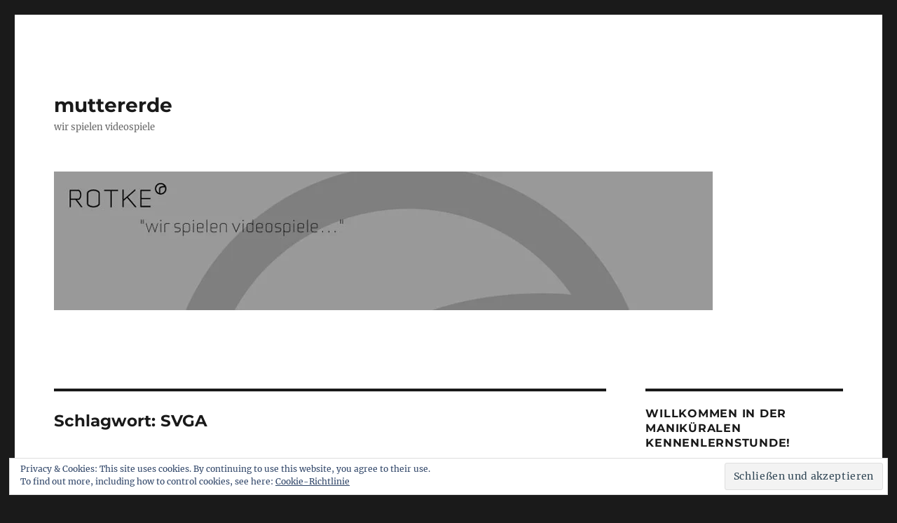

--- FILE ---
content_type: text/html; charset=UTF-8
request_url: https://rotke.net/tag/svga/
body_size: 17493
content:
<!DOCTYPE html>
<html lang="de" xmlns:fb="https://www.facebook.com/2008/fbml" xmlns:addthis="https://www.addthis.com/help/api-spec"  class="no-js">
<head>
	<meta charset="UTF-8">
	<meta name="viewport" content="width=device-width, initial-scale=1.0">
	<link rel="profile" href="https://gmpg.org/xfn/11">
		<script>(function(html){html.className = html.className.replace(/\bno-js\b/,'js')})(document.documentElement);</script>
<title>SVGA &#8211; muttererde</title>
<meta name='robots' content='max-image-preview:large' />
<link rel='dns-prefetch' href='//secure.gravatar.com' />
<link rel='dns-prefetch' href='//stats.wp.com' />
<link rel='dns-prefetch' href='//v0.wordpress.com' />
<link rel='dns-prefetch' href='//i0.wp.com' />
<link rel="alternate" type="application/rss+xml" title="muttererde &raquo; Feed" href="https://rotke.net/feed/" />
<link rel="alternate" type="application/rss+xml" title="muttererde &raquo; Kommentar-Feed" href="https://rotke.net/comments/feed/" />
<link rel="alternate" type="application/rss+xml" title="muttererde &raquo; SVGA Schlagwort-Feed" href="https://rotke.net/tag/svga/feed/" />
<script>
window._wpemojiSettings = {"baseUrl":"https:\/\/s.w.org\/images\/core\/emoji\/15.0.3\/72x72\/","ext":".png","svgUrl":"https:\/\/s.w.org\/images\/core\/emoji\/15.0.3\/svg\/","svgExt":".svg","source":{"concatemoji":"https:\/\/rotke.net\/wp-includes\/js\/wp-emoji-release.min.js?ver=6.6.4"}};
/*! This file is auto-generated */
!function(i,n){var o,s,e;function c(e){try{var t={supportTests:e,timestamp:(new Date).valueOf()};sessionStorage.setItem(o,JSON.stringify(t))}catch(e){}}function p(e,t,n){e.clearRect(0,0,e.canvas.width,e.canvas.height),e.fillText(t,0,0);var t=new Uint32Array(e.getImageData(0,0,e.canvas.width,e.canvas.height).data),r=(e.clearRect(0,0,e.canvas.width,e.canvas.height),e.fillText(n,0,0),new Uint32Array(e.getImageData(0,0,e.canvas.width,e.canvas.height).data));return t.every(function(e,t){return e===r[t]})}function u(e,t,n){switch(t){case"flag":return n(e,"\ud83c\udff3\ufe0f\u200d\u26a7\ufe0f","\ud83c\udff3\ufe0f\u200b\u26a7\ufe0f")?!1:!n(e,"\ud83c\uddfa\ud83c\uddf3","\ud83c\uddfa\u200b\ud83c\uddf3")&&!n(e,"\ud83c\udff4\udb40\udc67\udb40\udc62\udb40\udc65\udb40\udc6e\udb40\udc67\udb40\udc7f","\ud83c\udff4\u200b\udb40\udc67\u200b\udb40\udc62\u200b\udb40\udc65\u200b\udb40\udc6e\u200b\udb40\udc67\u200b\udb40\udc7f");case"emoji":return!n(e,"\ud83d\udc26\u200d\u2b1b","\ud83d\udc26\u200b\u2b1b")}return!1}function f(e,t,n){var r="undefined"!=typeof WorkerGlobalScope&&self instanceof WorkerGlobalScope?new OffscreenCanvas(300,150):i.createElement("canvas"),a=r.getContext("2d",{willReadFrequently:!0}),o=(a.textBaseline="top",a.font="600 32px Arial",{});return e.forEach(function(e){o[e]=t(a,e,n)}),o}function t(e){var t=i.createElement("script");t.src=e,t.defer=!0,i.head.appendChild(t)}"undefined"!=typeof Promise&&(o="wpEmojiSettingsSupports",s=["flag","emoji"],n.supports={everything:!0,everythingExceptFlag:!0},e=new Promise(function(e){i.addEventListener("DOMContentLoaded",e,{once:!0})}),new Promise(function(t){var n=function(){try{var e=JSON.parse(sessionStorage.getItem(o));if("object"==typeof e&&"number"==typeof e.timestamp&&(new Date).valueOf()<e.timestamp+604800&&"object"==typeof e.supportTests)return e.supportTests}catch(e){}return null}();if(!n){if("undefined"!=typeof Worker&&"undefined"!=typeof OffscreenCanvas&&"undefined"!=typeof URL&&URL.createObjectURL&&"undefined"!=typeof Blob)try{var e="postMessage("+f.toString()+"("+[JSON.stringify(s),u.toString(),p.toString()].join(",")+"));",r=new Blob([e],{type:"text/javascript"}),a=new Worker(URL.createObjectURL(r),{name:"wpTestEmojiSupports"});return void(a.onmessage=function(e){c(n=e.data),a.terminate(),t(n)})}catch(e){}c(n=f(s,u,p))}t(n)}).then(function(e){for(var t in e)n.supports[t]=e[t],n.supports.everything=n.supports.everything&&n.supports[t],"flag"!==t&&(n.supports.everythingExceptFlag=n.supports.everythingExceptFlag&&n.supports[t]);n.supports.everythingExceptFlag=n.supports.everythingExceptFlag&&!n.supports.flag,n.DOMReady=!1,n.readyCallback=function(){n.DOMReady=!0}}).then(function(){return e}).then(function(){var e;n.supports.everything||(n.readyCallback(),(e=n.source||{}).concatemoji?t(e.concatemoji):e.wpemoji&&e.twemoji&&(t(e.twemoji),t(e.wpemoji)))}))}((window,document),window._wpemojiSettings);
</script>
<link rel='stylesheet' id='twentysixteen-jetpack-css' href='https://rotke.net/wp-content/plugins/jetpack/modules/theme-tools/compat/twentysixteen.css?ver=13.9.1' media='all' />
<style id='wp-emoji-styles-inline-css'>

	img.wp-smiley, img.emoji {
		display: inline !important;
		border: none !important;
		box-shadow: none !important;
		height: 1em !important;
		width: 1em !important;
		margin: 0 0.07em !important;
		vertical-align: -0.1em !important;
		background: none !important;
		padding: 0 !important;
	}
</style>
<link rel='stylesheet' id='wp-block-library-css' href='https://rotke.net/wp-includes/css/dist/block-library/style.min.css?ver=6.6.4' media='all' />
<style id='wp-block-library-theme-inline-css'>
.wp-block-audio :where(figcaption){color:#555;font-size:13px;text-align:center}.is-dark-theme .wp-block-audio :where(figcaption){color:#ffffffa6}.wp-block-audio{margin:0 0 1em}.wp-block-code{border:1px solid #ccc;border-radius:4px;font-family:Menlo,Consolas,monaco,monospace;padding:.8em 1em}.wp-block-embed :where(figcaption){color:#555;font-size:13px;text-align:center}.is-dark-theme .wp-block-embed :where(figcaption){color:#ffffffa6}.wp-block-embed{margin:0 0 1em}.blocks-gallery-caption{color:#555;font-size:13px;text-align:center}.is-dark-theme .blocks-gallery-caption{color:#ffffffa6}:root :where(.wp-block-image figcaption){color:#555;font-size:13px;text-align:center}.is-dark-theme :root :where(.wp-block-image figcaption){color:#ffffffa6}.wp-block-image{margin:0 0 1em}.wp-block-pullquote{border-bottom:4px solid;border-top:4px solid;color:currentColor;margin-bottom:1.75em}.wp-block-pullquote cite,.wp-block-pullquote footer,.wp-block-pullquote__citation{color:currentColor;font-size:.8125em;font-style:normal;text-transform:uppercase}.wp-block-quote{border-left:.25em solid;margin:0 0 1.75em;padding-left:1em}.wp-block-quote cite,.wp-block-quote footer{color:currentColor;font-size:.8125em;font-style:normal;position:relative}.wp-block-quote.has-text-align-right{border-left:none;border-right:.25em solid;padding-left:0;padding-right:1em}.wp-block-quote.has-text-align-center{border:none;padding-left:0}.wp-block-quote.is-large,.wp-block-quote.is-style-large,.wp-block-quote.is-style-plain{border:none}.wp-block-search .wp-block-search__label{font-weight:700}.wp-block-search__button{border:1px solid #ccc;padding:.375em .625em}:where(.wp-block-group.has-background){padding:1.25em 2.375em}.wp-block-separator.has-css-opacity{opacity:.4}.wp-block-separator{border:none;border-bottom:2px solid;margin-left:auto;margin-right:auto}.wp-block-separator.has-alpha-channel-opacity{opacity:1}.wp-block-separator:not(.is-style-wide):not(.is-style-dots){width:100px}.wp-block-separator.has-background:not(.is-style-dots){border-bottom:none;height:1px}.wp-block-separator.has-background:not(.is-style-wide):not(.is-style-dots){height:2px}.wp-block-table{margin:0 0 1em}.wp-block-table td,.wp-block-table th{word-break:normal}.wp-block-table :where(figcaption){color:#555;font-size:13px;text-align:center}.is-dark-theme .wp-block-table :where(figcaption){color:#ffffffa6}.wp-block-video :where(figcaption){color:#555;font-size:13px;text-align:center}.is-dark-theme .wp-block-video :where(figcaption){color:#ffffffa6}.wp-block-video{margin:0 0 1em}:root :where(.wp-block-template-part.has-background){margin-bottom:0;margin-top:0;padding:1.25em 2.375em}
</style>
<link rel='stylesheet' id='mediaelement-css' href='https://rotke.net/wp-includes/js/mediaelement/mediaelementplayer-legacy.min.css?ver=4.2.17' media='all' />
<link rel='stylesheet' id='wp-mediaelement-css' href='https://rotke.net/wp-includes/js/mediaelement/wp-mediaelement.min.css?ver=6.6.4' media='all' />
<style id='jetpack-sharing-buttons-style-inline-css'>
.jetpack-sharing-buttons__services-list{display:flex;flex-direction:row;flex-wrap:wrap;gap:0;list-style-type:none;margin:5px;padding:0}.jetpack-sharing-buttons__services-list.has-small-icon-size{font-size:12px}.jetpack-sharing-buttons__services-list.has-normal-icon-size{font-size:16px}.jetpack-sharing-buttons__services-list.has-large-icon-size{font-size:24px}.jetpack-sharing-buttons__services-list.has-huge-icon-size{font-size:36px}@media print{.jetpack-sharing-buttons__services-list{display:none!important}}.editor-styles-wrapper .wp-block-jetpack-sharing-buttons{gap:0;padding-inline-start:0}ul.jetpack-sharing-buttons__services-list.has-background{padding:1.25em 2.375em}
</style>
<style id='classic-theme-styles-inline-css'>
/*! This file is auto-generated */
.wp-block-button__link{color:#fff;background-color:#32373c;border-radius:9999px;box-shadow:none;text-decoration:none;padding:calc(.667em + 2px) calc(1.333em + 2px);font-size:1.125em}.wp-block-file__button{background:#32373c;color:#fff;text-decoration:none}
</style>
<style id='global-styles-inline-css'>
:root{--wp--preset--aspect-ratio--square: 1;--wp--preset--aspect-ratio--4-3: 4/3;--wp--preset--aspect-ratio--3-4: 3/4;--wp--preset--aspect-ratio--3-2: 3/2;--wp--preset--aspect-ratio--2-3: 2/3;--wp--preset--aspect-ratio--16-9: 16/9;--wp--preset--aspect-ratio--9-16: 9/16;--wp--preset--color--black: #000000;--wp--preset--color--cyan-bluish-gray: #abb8c3;--wp--preset--color--white: #fff;--wp--preset--color--pale-pink: #f78da7;--wp--preset--color--vivid-red: #cf2e2e;--wp--preset--color--luminous-vivid-orange: #ff6900;--wp--preset--color--luminous-vivid-amber: #fcb900;--wp--preset--color--light-green-cyan: #7bdcb5;--wp--preset--color--vivid-green-cyan: #00d084;--wp--preset--color--pale-cyan-blue: #8ed1fc;--wp--preset--color--vivid-cyan-blue: #0693e3;--wp--preset--color--vivid-purple: #9b51e0;--wp--preset--color--dark-gray: #1a1a1a;--wp--preset--color--medium-gray: #686868;--wp--preset--color--light-gray: #e5e5e5;--wp--preset--color--blue-gray: #4d545c;--wp--preset--color--bright-blue: #007acc;--wp--preset--color--light-blue: #9adffd;--wp--preset--color--dark-brown: #402b30;--wp--preset--color--medium-brown: #774e24;--wp--preset--color--dark-red: #640c1f;--wp--preset--color--bright-red: #ff675f;--wp--preset--color--yellow: #ffef8e;--wp--preset--gradient--vivid-cyan-blue-to-vivid-purple: linear-gradient(135deg,rgba(6,147,227,1) 0%,rgb(155,81,224) 100%);--wp--preset--gradient--light-green-cyan-to-vivid-green-cyan: linear-gradient(135deg,rgb(122,220,180) 0%,rgb(0,208,130) 100%);--wp--preset--gradient--luminous-vivid-amber-to-luminous-vivid-orange: linear-gradient(135deg,rgba(252,185,0,1) 0%,rgba(255,105,0,1) 100%);--wp--preset--gradient--luminous-vivid-orange-to-vivid-red: linear-gradient(135deg,rgba(255,105,0,1) 0%,rgb(207,46,46) 100%);--wp--preset--gradient--very-light-gray-to-cyan-bluish-gray: linear-gradient(135deg,rgb(238,238,238) 0%,rgb(169,184,195) 100%);--wp--preset--gradient--cool-to-warm-spectrum: linear-gradient(135deg,rgb(74,234,220) 0%,rgb(151,120,209) 20%,rgb(207,42,186) 40%,rgb(238,44,130) 60%,rgb(251,105,98) 80%,rgb(254,248,76) 100%);--wp--preset--gradient--blush-light-purple: linear-gradient(135deg,rgb(255,206,236) 0%,rgb(152,150,240) 100%);--wp--preset--gradient--blush-bordeaux: linear-gradient(135deg,rgb(254,205,165) 0%,rgb(254,45,45) 50%,rgb(107,0,62) 100%);--wp--preset--gradient--luminous-dusk: linear-gradient(135deg,rgb(255,203,112) 0%,rgb(199,81,192) 50%,rgb(65,88,208) 100%);--wp--preset--gradient--pale-ocean: linear-gradient(135deg,rgb(255,245,203) 0%,rgb(182,227,212) 50%,rgb(51,167,181) 100%);--wp--preset--gradient--electric-grass: linear-gradient(135deg,rgb(202,248,128) 0%,rgb(113,206,126) 100%);--wp--preset--gradient--midnight: linear-gradient(135deg,rgb(2,3,129) 0%,rgb(40,116,252) 100%);--wp--preset--font-size--small: 13px;--wp--preset--font-size--medium: 20px;--wp--preset--font-size--large: 36px;--wp--preset--font-size--x-large: 42px;--wp--preset--spacing--20: 0.44rem;--wp--preset--spacing--30: 0.67rem;--wp--preset--spacing--40: 1rem;--wp--preset--spacing--50: 1.5rem;--wp--preset--spacing--60: 2.25rem;--wp--preset--spacing--70: 3.38rem;--wp--preset--spacing--80: 5.06rem;--wp--preset--shadow--natural: 6px 6px 9px rgba(0, 0, 0, 0.2);--wp--preset--shadow--deep: 12px 12px 50px rgba(0, 0, 0, 0.4);--wp--preset--shadow--sharp: 6px 6px 0px rgba(0, 0, 0, 0.2);--wp--preset--shadow--outlined: 6px 6px 0px -3px rgba(255, 255, 255, 1), 6px 6px rgba(0, 0, 0, 1);--wp--preset--shadow--crisp: 6px 6px 0px rgba(0, 0, 0, 1);}:where(.is-layout-flex){gap: 0.5em;}:where(.is-layout-grid){gap: 0.5em;}body .is-layout-flex{display: flex;}.is-layout-flex{flex-wrap: wrap;align-items: center;}.is-layout-flex > :is(*, div){margin: 0;}body .is-layout-grid{display: grid;}.is-layout-grid > :is(*, div){margin: 0;}:where(.wp-block-columns.is-layout-flex){gap: 2em;}:where(.wp-block-columns.is-layout-grid){gap: 2em;}:where(.wp-block-post-template.is-layout-flex){gap: 1.25em;}:where(.wp-block-post-template.is-layout-grid){gap: 1.25em;}.has-black-color{color: var(--wp--preset--color--black) !important;}.has-cyan-bluish-gray-color{color: var(--wp--preset--color--cyan-bluish-gray) !important;}.has-white-color{color: var(--wp--preset--color--white) !important;}.has-pale-pink-color{color: var(--wp--preset--color--pale-pink) !important;}.has-vivid-red-color{color: var(--wp--preset--color--vivid-red) !important;}.has-luminous-vivid-orange-color{color: var(--wp--preset--color--luminous-vivid-orange) !important;}.has-luminous-vivid-amber-color{color: var(--wp--preset--color--luminous-vivid-amber) !important;}.has-light-green-cyan-color{color: var(--wp--preset--color--light-green-cyan) !important;}.has-vivid-green-cyan-color{color: var(--wp--preset--color--vivid-green-cyan) !important;}.has-pale-cyan-blue-color{color: var(--wp--preset--color--pale-cyan-blue) !important;}.has-vivid-cyan-blue-color{color: var(--wp--preset--color--vivid-cyan-blue) !important;}.has-vivid-purple-color{color: var(--wp--preset--color--vivid-purple) !important;}.has-black-background-color{background-color: var(--wp--preset--color--black) !important;}.has-cyan-bluish-gray-background-color{background-color: var(--wp--preset--color--cyan-bluish-gray) !important;}.has-white-background-color{background-color: var(--wp--preset--color--white) !important;}.has-pale-pink-background-color{background-color: var(--wp--preset--color--pale-pink) !important;}.has-vivid-red-background-color{background-color: var(--wp--preset--color--vivid-red) !important;}.has-luminous-vivid-orange-background-color{background-color: var(--wp--preset--color--luminous-vivid-orange) !important;}.has-luminous-vivid-amber-background-color{background-color: var(--wp--preset--color--luminous-vivid-amber) !important;}.has-light-green-cyan-background-color{background-color: var(--wp--preset--color--light-green-cyan) !important;}.has-vivid-green-cyan-background-color{background-color: var(--wp--preset--color--vivid-green-cyan) !important;}.has-pale-cyan-blue-background-color{background-color: var(--wp--preset--color--pale-cyan-blue) !important;}.has-vivid-cyan-blue-background-color{background-color: var(--wp--preset--color--vivid-cyan-blue) !important;}.has-vivid-purple-background-color{background-color: var(--wp--preset--color--vivid-purple) !important;}.has-black-border-color{border-color: var(--wp--preset--color--black) !important;}.has-cyan-bluish-gray-border-color{border-color: var(--wp--preset--color--cyan-bluish-gray) !important;}.has-white-border-color{border-color: var(--wp--preset--color--white) !important;}.has-pale-pink-border-color{border-color: var(--wp--preset--color--pale-pink) !important;}.has-vivid-red-border-color{border-color: var(--wp--preset--color--vivid-red) !important;}.has-luminous-vivid-orange-border-color{border-color: var(--wp--preset--color--luminous-vivid-orange) !important;}.has-luminous-vivid-amber-border-color{border-color: var(--wp--preset--color--luminous-vivid-amber) !important;}.has-light-green-cyan-border-color{border-color: var(--wp--preset--color--light-green-cyan) !important;}.has-vivid-green-cyan-border-color{border-color: var(--wp--preset--color--vivid-green-cyan) !important;}.has-pale-cyan-blue-border-color{border-color: var(--wp--preset--color--pale-cyan-blue) !important;}.has-vivid-cyan-blue-border-color{border-color: var(--wp--preset--color--vivid-cyan-blue) !important;}.has-vivid-purple-border-color{border-color: var(--wp--preset--color--vivid-purple) !important;}.has-vivid-cyan-blue-to-vivid-purple-gradient-background{background: var(--wp--preset--gradient--vivid-cyan-blue-to-vivid-purple) !important;}.has-light-green-cyan-to-vivid-green-cyan-gradient-background{background: var(--wp--preset--gradient--light-green-cyan-to-vivid-green-cyan) !important;}.has-luminous-vivid-amber-to-luminous-vivid-orange-gradient-background{background: var(--wp--preset--gradient--luminous-vivid-amber-to-luminous-vivid-orange) !important;}.has-luminous-vivid-orange-to-vivid-red-gradient-background{background: var(--wp--preset--gradient--luminous-vivid-orange-to-vivid-red) !important;}.has-very-light-gray-to-cyan-bluish-gray-gradient-background{background: var(--wp--preset--gradient--very-light-gray-to-cyan-bluish-gray) !important;}.has-cool-to-warm-spectrum-gradient-background{background: var(--wp--preset--gradient--cool-to-warm-spectrum) !important;}.has-blush-light-purple-gradient-background{background: var(--wp--preset--gradient--blush-light-purple) !important;}.has-blush-bordeaux-gradient-background{background: var(--wp--preset--gradient--blush-bordeaux) !important;}.has-luminous-dusk-gradient-background{background: var(--wp--preset--gradient--luminous-dusk) !important;}.has-pale-ocean-gradient-background{background: var(--wp--preset--gradient--pale-ocean) !important;}.has-electric-grass-gradient-background{background: var(--wp--preset--gradient--electric-grass) !important;}.has-midnight-gradient-background{background: var(--wp--preset--gradient--midnight) !important;}.has-small-font-size{font-size: var(--wp--preset--font-size--small) !important;}.has-medium-font-size{font-size: var(--wp--preset--font-size--medium) !important;}.has-large-font-size{font-size: var(--wp--preset--font-size--large) !important;}.has-x-large-font-size{font-size: var(--wp--preset--font-size--x-large) !important;}
:where(.wp-block-post-template.is-layout-flex){gap: 1.25em;}:where(.wp-block-post-template.is-layout-grid){gap: 1.25em;}
:where(.wp-block-columns.is-layout-flex){gap: 2em;}:where(.wp-block-columns.is-layout-grid){gap: 2em;}
:root :where(.wp-block-pullquote){font-size: 1.5em;line-height: 1.6;}
</style>
<link rel='stylesheet' id='twentysixteen-fonts-css' href='https://rotke.net/wp-content/themes/twentysixteen/fonts/merriweather-plus-montserrat-plus-inconsolata.css?ver=20230328' media='all' />
<link rel='stylesheet' id='genericons-css' href='https://rotke.net/wp-content/plugins/jetpack/_inc/genericons/genericons/genericons.css?ver=3.1' media='all' />
<link rel='stylesheet' id='twentysixteen-style-css' href='https://rotke.net/wp-content/themes/twentysixteen/style.css?ver=20250715' media='all' />
<style id='twentysixteen-style-inline-css'>

		/* Custom Link Color */
		.menu-toggle:hover,
		.menu-toggle:focus,
		a,
		.main-navigation a:hover,
		.main-navigation a:focus,
		.dropdown-toggle:hover,
		.dropdown-toggle:focus,
		.social-navigation a:hover:before,
		.social-navigation a:focus:before,
		.post-navigation a:hover .post-title,
		.post-navigation a:focus .post-title,
		.tagcloud a:hover,
		.tagcloud a:focus,
		.site-branding .site-title a:hover,
		.site-branding .site-title a:focus,
		.entry-title a:hover,
		.entry-title a:focus,
		.entry-footer a:hover,
		.entry-footer a:focus,
		.comment-metadata a:hover,
		.comment-metadata a:focus,
		.pingback .comment-edit-link:hover,
		.pingback .comment-edit-link:focus,
		.comment-reply-link,
		.comment-reply-link:hover,
		.comment-reply-link:focus,
		.required,
		.site-info a:hover,
		.site-info a:focus {
			color: #52684c;
		}

		mark,
		ins,
		button:hover,
		button:focus,
		input[type="button"]:hover,
		input[type="button"]:focus,
		input[type="reset"]:hover,
		input[type="reset"]:focus,
		input[type="submit"]:hover,
		input[type="submit"]:focus,
		.pagination .prev:hover,
		.pagination .prev:focus,
		.pagination .next:hover,
		.pagination .next:focus,
		.widget_calendar tbody a,
		.page-links a:hover,
		.page-links a:focus {
			background-color: #52684c;
		}

		input[type="date"]:focus,
		input[type="time"]:focus,
		input[type="datetime-local"]:focus,
		input[type="week"]:focus,
		input[type="month"]:focus,
		input[type="text"]:focus,
		input[type="email"]:focus,
		input[type="url"]:focus,
		input[type="password"]:focus,
		input[type="search"]:focus,
		input[type="tel"]:focus,
		input[type="number"]:focus,
		textarea:focus,
		.tagcloud a:hover,
		.tagcloud a:focus,
		.menu-toggle:hover,
		.menu-toggle:focus {
			border-color: #52684c;
		}

		@media screen and (min-width: 56.875em) {
			.main-navigation li:hover > a,
			.main-navigation li.focus > a {
				color: #52684c;
			}
		}
	
</style>
<link rel='stylesheet' id='twentysixteen-block-style-css' href='https://rotke.net/wp-content/themes/twentysixteen/css/blocks.css?ver=20240817' media='all' />
<!--[if lt IE 10]>
<link rel='stylesheet' id='twentysixteen-ie-css' href='https://rotke.net/wp-content/themes/twentysixteen/css/ie.css?ver=20170530' media='all' />
<![endif]-->
<!--[if lt IE 9]>
<link rel='stylesheet' id='twentysixteen-ie8-css' href='https://rotke.net/wp-content/themes/twentysixteen/css/ie8.css?ver=20170530' media='all' />
<![endif]-->
<!--[if lt IE 8]>
<link rel='stylesheet' id='twentysixteen-ie7-css' href='https://rotke.net/wp-content/themes/twentysixteen/css/ie7.css?ver=20170530' media='all' />
<![endif]-->
<link rel='stylesheet' id='eu-cookie-law-style-css' href='https://rotke.net/wp-content/plugins/jetpack/modules/widgets/eu-cookie-law/style.css?ver=13.9.1' media='all' />
<link rel='stylesheet' id='addthis_all_pages-css' href='https://rotke.net/wp-content/plugins/addthis/frontend/build/addthis_wordpress_public.min.css?ver=6.6.4' media='all' />
<!--[if lt IE 9]>
<script src="https://rotke.net/wp-content/themes/twentysixteen/js/html5.js?ver=3.7.3" id="twentysixteen-html5-js"></script>
<![endif]-->
<script src="https://rotke.net/wp-includes/js/jquery/jquery.min.js?ver=3.7.1" id="jquery-core-js"></script>
<script src="https://rotke.net/wp-includes/js/jquery/jquery-migrate.min.js?ver=3.4.1" id="jquery-migrate-js"></script>
<script id="twentysixteen-script-js-extra">
var screenReaderText = {"expand":"Untermen\u00fc \u00f6ffnen","collapse":"Untermen\u00fc schlie\u00dfen"};
</script>
<script src="https://rotke.net/wp-content/themes/twentysixteen/js/functions.js?ver=20230629" id="twentysixteen-script-js" defer data-wp-strategy="defer"></script>
<link rel="https://api.w.org/" href="https://rotke.net/wp-json/" /><link rel="alternate" title="JSON" type="application/json" href="https://rotke.net/wp-json/wp/v2/tags/1869" /><link rel="EditURI" type="application/rsd+xml" title="RSD" href="https://rotke.net/xmlrpc.php?rsd" />
<meta name="generator" content="WordPress 6.6.4" />
<script src="https://rotke.net/wp-content/plugins/anti-captcha/anti-captcha-0.3.js.php?ver=fa60438ac1719d11eb95899af86e27c6" id="anti-captcha-js"></script>
	<style>img#wpstats{display:none}</style>
		<style>.recentcomments a{display:inline !important;padding:0 !important;margin:0 !important;}</style>
<!-- Jetpack Open Graph Tags -->
<meta property="og:type" content="website" />
<meta property="og:title" content="SVGA &#8211; muttererde" />
<meta property="og:url" content="https://rotke.net/tag/svga/" />
<meta property="og:site_name" content="muttererde" />
<meta property="og:image" content="https://s0.wp.com/i/blank.jpg" />
<meta property="og:image:alt" content="" />
<meta property="og:locale" content="de_DE" />

<!-- End Jetpack Open Graph Tags -->
<script data-cfasync="false" type="text/javascript">if (window.addthis_product === undefined) { window.addthis_product = "wpp"; } if (window.wp_product_version === undefined) { window.wp_product_version = "wpp-6.2.7"; } if (window.addthis_share === undefined) { window.addthis_share = {}; } if (window.addthis_config === undefined) { window.addthis_config = {"data_track_clickback":true,"ignore_server_config":true,"ui_atversion":300}; } if (window.addthis_layers === undefined) { window.addthis_layers = {}; } if (window.addthis_layers_tools === undefined) { window.addthis_layers_tools = [{"sharetoolbox":{"numPreferredServices":5,"counts":"one","size":"16px","style":"fixed","shareCountThreshold":0,"elements":".addthis_inline_share_toolbox_below,.at-below-post-homepage,.at-below-post-arch-page,.at-below-post-cat-page,.at-below-post,.at-below-post-page"}}]; } else { window.addthis_layers_tools.push({"sharetoolbox":{"numPreferredServices":5,"counts":"one","size":"16px","style":"fixed","shareCountThreshold":0,"elements":".addthis_inline_share_toolbox_below,.at-below-post-homepage,.at-below-post-arch-page,.at-below-post-cat-page,.at-below-post,.at-below-post-page"}});  } if (window.addthis_plugin_info === undefined) { window.addthis_plugin_info = {"info_status":"enabled","cms_name":"WordPress","plugin_name":"Share Buttons by AddThis","plugin_version":"6.2.7","plugin_mode":"WordPress","anonymous_profile_id":"wp-446f36bce7adf300bcfc5e5287a6e842","page_info":{"template":"archives","post_type":""},"sharing_enabled_on_post_via_metabox":false}; } 
                    (function() {
                      var first_load_interval_id = setInterval(function () {
                        if (typeof window.addthis !== 'undefined') {
                          window.clearInterval(first_load_interval_id);
                          if (typeof window.addthis_layers !== 'undefined' && Object.getOwnPropertyNames(window.addthis_layers).length > 0) {
                            window.addthis.layers(window.addthis_layers);
                          }
                          if (Array.isArray(window.addthis_layers_tools)) {
                            for (i = 0; i < window.addthis_layers_tools.length; i++) {
                              window.addthis.layers(window.addthis_layers_tools[i]);
                            }
                          }
                        }
                     },1000)
                    }());
                </script> <script data-cfasync="false" type="text/javascript" src="https://s7.addthis.com/js/300/addthis_widget.js#pubid=wp-446f36bce7adf300bcfc5e5287a6e842" async="async"></script></head>

<body class="archive tag tag-svga tag-1869 wp-embed-responsive group-blog hfeed">
<div id="page" class="site">
	<div class="site-inner">
		<a class="skip-link screen-reader-text" href="#content">
			Zum Inhalt springen		</a>

		<header id="masthead" class="site-header">
			<div class="site-header-main">
				<div class="site-branding">
																					<p class="site-title"><a href="https://rotke.net/" rel="home" >muttererde</a></p>
												<p class="site-description">wir spielen videospiele</p>
									</div><!-- .site-branding -->

							</div><!-- .site-header-main -->

											<div class="header-image">
					<a href="https://rotke.net/" rel="home" >
						<img src="https://rotke.net/wp-content/uploads/2011/01/header.jpg" width="940" height="198" alt="muttererde" sizes="(max-width: 709px) 85vw, (max-width: 909px) 81vw, (max-width: 1362px) 88vw, 1200px" srcset="https://i0.wp.com/rotke.net/wp-content/uploads/2011/01/header.jpg?w=940&amp;ssl=1 940w, https://i0.wp.com/rotke.net/wp-content/uploads/2011/01/header.jpg?resize=300%2C63&amp;ssl=1 300w" decoding="async" fetchpriority="high" />					</a>
				</div><!-- .header-image -->
					</header><!-- .site-header -->

		<div id="content" class="site-content">

	<div id="primary" class="content-area">
		<main id="main" class="site-main">

		
			<header class="page-header">
				<h1 class="page-title">Schlagwort: <span>SVGA</span></h1>			</header><!-- .page-header -->

			
<article id="post-5797" class="post-5797 post type-post status-publish format-standard hentry category-allgemein tag-countdown tag-gba tag-jiji tag-pointclick tag-reunion tag-ser-olaf tag-svga tag-the-legend-of-odisheim">
	<header class="entry-header">
		
		<h2 class="entry-title"><a href="https://rotke.net/8-freunde-sollt-ihr-sein/" rel="bookmark">8 Freunde (Sprites) sollt Ihr sein</a></h2>	</header><!-- .entry-header -->

	
	
	<div class="entry-content">
		<div class="at-above-post-arch-page addthis_tool" data-url="https://rotke.net/8-freunde-sollt-ihr-sein/"></div>
<figure class="wp-block-image size-full is-style-default"><a href="https://i0.wp.com/rotke.net/wp-content/uploads/2023/09/Cast_Of_Characters_Title-1.png"><img data-recalc-dims="1" decoding="async" width="840" height="623" data-attachment-id="5800" data-permalink="https://rotke.net/8-freunde-sollt-ihr-sein/cast_of_characters_title-1/" data-orig-file="https://i0.wp.com/rotke.net/wp-content/uploads/2023/09/Cast_Of_Characters_Title-1.png?fit=1608%2C1192&amp;ssl=1" data-orig-size="1608,1192" data-comments-opened="1" data-image-meta="{&quot;aperture&quot;:&quot;0&quot;,&quot;credit&quot;:&quot;&quot;,&quot;camera&quot;:&quot;&quot;,&quot;caption&quot;:&quot;&quot;,&quot;created_timestamp&quot;:&quot;0&quot;,&quot;copyright&quot;:&quot;&quot;,&quot;focal_length&quot;:&quot;0&quot;,&quot;iso&quot;:&quot;0&quot;,&quot;shutter_speed&quot;:&quot;0&quot;,&quot;title&quot;:&quot;&quot;,&quot;orientation&quot;:&quot;0&quot;}" data-image-title="Cast_Of_Characters_Title-1" data-image-description="" data-image-caption="" data-medium-file="https://i0.wp.com/rotke.net/wp-content/uploads/2023/09/Cast_Of_Characters_Title-1.png?fit=300%2C222&amp;ssl=1" data-large-file="https://i0.wp.com/rotke.net/wp-content/uploads/2023/09/Cast_Of_Characters_Title-1.png?fit=840%2C623&amp;ssl=1" tabindex="0" role="button" src="https://i0.wp.com/rotke.net/wp-content/uploads/2023/09/Cast_Of_Characters_Title-1.png?resize=840%2C623" alt="" class="wp-image-5800" srcset="https://i0.wp.com/rotke.net/wp-content/uploads/2023/09/Cast_Of_Characters_Title-1.png?w=1608&amp;ssl=1 1608w, https://i0.wp.com/rotke.net/wp-content/uploads/2023/09/Cast_Of_Characters_Title-1.png?resize=300%2C222&amp;ssl=1 300w, https://i0.wp.com/rotke.net/wp-content/uploads/2023/09/Cast_Of_Characters_Title-1.png?resize=1024%2C759&amp;ssl=1 1024w, https://i0.wp.com/rotke.net/wp-content/uploads/2023/09/Cast_Of_Characters_Title-1.png?resize=768%2C569&amp;ssl=1 768w, https://i0.wp.com/rotke.net/wp-content/uploads/2023/09/Cast_Of_Characters_Title-1.png?resize=1536%2C1139&amp;ssl=1 1536w, https://i0.wp.com/rotke.net/wp-content/uploads/2023/09/Cast_Of_Characters_Title-1.png?resize=1200%2C890&amp;ssl=1 1200w" sizes="(max-width: 709px) 85vw, (max-width: 909px) 67vw, (max-width: 1362px) 62vw, 840px" /></a></figure>
<!-- AddThis Advanced Settings above via filter on the_content --><!-- AddThis Advanced Settings below via filter on the_content --><!-- AddThis Advanced Settings generic via filter on the_content --><!-- AddThis Share Buttons above via filter on the_content --><!-- AddThis Share Buttons below via filter on the_content --><div class="at-below-post-arch-page addthis_tool" data-url="https://rotke.net/8-freunde-sollt-ihr-sein/"></div><!-- AddThis Share Buttons generic via filter on the_content -->	</div><!-- .entry-content -->

	<footer class="entry-footer">
		<span class="byline"><img alt='' src='https://secure.gravatar.com/avatar/ed7889636ddb3678c1bc9c9e4ddae82c?s=49&#038;d=mm&#038;r=g' srcset='https://secure.gravatar.com/avatar/ed7889636ddb3678c1bc9c9e4ddae82c?s=98&#038;d=mm&#038;r=g 2x' class='avatar avatar-49 photo' height='49' width='49' decoding='async'/><span class="screen-reader-text">Autor </span><span class="author vcard"><a class="url fn n" href="https://rotke.net/author/tippi/">tippi</a></span></span><span class="posted-on"><span class="screen-reader-text">Veröffentlicht am </span><a href="https://rotke.net/8-freunde-sollt-ihr-sein/" rel="bookmark"><time class="entry-date published" datetime="2023-09-28T10:25:29+00:00">28. September 2023</time><time class="updated" datetime="2023-09-28T10:41:43+00:00">28. September 2023</time></a></span><span class="cat-links"><span class="screen-reader-text">Kategorien </span><a href="https://rotke.net/category/allgemein/" rel="category tag">Allgemein</a></span><span class="tags-links"><span class="screen-reader-text">Schlagwörter </span><a href="https://rotke.net/tag/countdown/" rel="tag">Countdown</a>, <a href="https://rotke.net/tag/gba/" rel="tag">GBA</a>, <a href="https://rotke.net/tag/jiji/" rel="tag">Jiji</a>, <a href="https://rotke.net/tag/pointclick/" rel="tag">Point&amp;Click</a>, <a href="https://rotke.net/tag/reunion/" rel="tag">Reunion</a>, <a href="https://rotke.net/tag/ser-olaf/" rel="tag">Ser Olaf</a>, <a href="https://rotke.net/tag/svga/" rel="tag">SVGA</a>, <a href="https://rotke.net/tag/the-legend-of-odisheim/" rel="tag">The Legend Of Odisheim</a></span><span class="comments-link"><a href="https://rotke.net/8-freunde-sollt-ihr-sein/#comments">1 Kommentar<span class="screen-reader-text"> zu 8 Freunde (Sprites) sollt Ihr sein</span></a></span>			</footer><!-- .entry-footer -->
</article><!-- #post-5797 -->

<article id="post-5731" class="post-5731 post type-post status-publish format-standard hentry category-allgemein category-handwerk category-kunst category-spieltrieb category-teufelsmoor tag-countdown tag-fickmuehlen tag-gba tag-jiji tag-legende tag-odisheim tag-pointclick tag-reunion tag-ser-olaf tag-svga">
	<header class="entry-header">
		
		<h2 class="entry-title"><a href="https://rotke.net/eine-legende-kehrt-zurueck/" rel="bookmark">Eine Legende kehrt zurück</a></h2>	</header><!-- .entry-header -->

	
	
	<div class="entry-content">
		<div class="at-above-post-arch-page addthis_tool" data-url="https://rotke.net/eine-legende-kehrt-zurueck/"></div>
<figure class="wp-block-image size-large"><img data-recalc-dims="1" decoding="async" src="https://i0.wp.com/www.tobiasharnack.de/Legend/Title_Animation_11.gif?w=840" alt=""/></figure>



<figure class="wp-block-image size-large"><img data-recalc-dims="1" decoding="async" src="https://i0.wp.com/www.tobiasharnack.de/Legend/Scene_00_Title.png?w=840" alt=""/></figure>



<p></p>



<figure class="wp-block-image size-large"><img data-recalc-dims="1" decoding="async" src="https://i0.wp.com/www.tobiasharnack.de/Legend/Scene_01_House.png?w=840" alt=""/></figure>



<p></p>



<figure class="wp-block-image size-large"><img data-recalc-dims="1" decoding="async" src="https://i0.wp.com/www.tobiasharnack.de/Legend/Scene_02_Treehouse.png?w=840" alt=""/></figure>



<p></p>



<figure class="wp-block-image size-large"><a href="https://i0.wp.com/rotke.net/wp-content/uploads/2022/11/Scene_02_Treehouse_D.gif"><img data-recalc-dims="1" loading="lazy" decoding="async" width="840" height="399" data-attachment-id="5778" data-permalink="https://rotke.net/eine-legende-kehrt-zurueck/scene_02_treehouse_d/" data-orig-file="https://i0.wp.com/rotke.net/wp-content/uploads/2022/11/Scene_02_Treehouse_D.gif?fit=1680%2C798&amp;ssl=1" data-orig-size="1680,798" data-comments-opened="1" data-image-meta="{&quot;aperture&quot;:&quot;0&quot;,&quot;credit&quot;:&quot;&quot;,&quot;camera&quot;:&quot;&quot;,&quot;caption&quot;:&quot;&quot;,&quot;created_timestamp&quot;:&quot;0&quot;,&quot;copyright&quot;:&quot;&quot;,&quot;focal_length&quot;:&quot;0&quot;,&quot;iso&quot;:&quot;0&quot;,&quot;shutter_speed&quot;:&quot;0&quot;,&quot;title&quot;:&quot;&quot;,&quot;orientation&quot;:&quot;0&quot;}" data-image-title="Scene_02_Treehouse_D" data-image-description="" data-image-caption="" data-medium-file="https://i0.wp.com/rotke.net/wp-content/uploads/2022/11/Scene_02_Treehouse_D.gif?fit=300%2C143&amp;ssl=1" data-large-file="https://i0.wp.com/rotke.net/wp-content/uploads/2022/11/Scene_02_Treehouse_D.gif?fit=840%2C399&amp;ssl=1" tabindex="0" role="button" src="https://i0.wp.com/rotke.net/wp-content/uploads/2022/11/Scene_02_Treehouse_D.gif?resize=840%2C399" alt="" class="wp-image-5778" srcset="https://i0.wp.com/rotke.net/wp-content/uploads/2022/11/Scene_02_Treehouse_D.gif?resize=1024%2C486&amp;ssl=1 1024w, https://i0.wp.com/rotke.net/wp-content/uploads/2022/11/Scene_02_Treehouse_D.gif?resize=300%2C143&amp;ssl=1 300w, https://i0.wp.com/rotke.net/wp-content/uploads/2022/11/Scene_02_Treehouse_D.gif?resize=768%2C365&amp;ssl=1 768w, https://i0.wp.com/rotke.net/wp-content/uploads/2022/11/Scene_02_Treehouse_D.gif?resize=1536%2C730&amp;ssl=1 1536w, https://i0.wp.com/rotke.net/wp-content/uploads/2022/11/Scene_02_Treehouse_D.gif?resize=1200%2C570&amp;ssl=1 1200w, https://i0.wp.com/rotke.net/wp-content/uploads/2022/11/Scene_02_Treehouse_D.gif?w=1680 1680w" sizes="(max-width: 709px) 85vw, (max-width: 909px) 67vw, (max-width: 1362px) 62vw, 840px" /></a></figure>



<p></p>



<figure class="wp-block-image size-large"><img data-recalc-dims="1" decoding="async" src="https://i0.wp.com/www.tobiasharnack.de/Legend/Scene_03_River.png?w=840" alt=""/></figure>



<p></p>



<figure class="wp-block-image size-large"><img data-recalc-dims="1" decoding="async" src="https://i0.wp.com/www.tobiasharnack.de/Legend/Scene_04_Dock.png?w=840" alt=""/></figure>



<p></p>



<figure class="wp-block-image size-large"><img data-recalc-dims="1" decoding="async" src="https://i0.wp.com/www.tobiasharnack.de/Legend/Scene_06_Barn.png?w=840" alt=""/></figure>
<!-- AddThis Advanced Settings above via filter on the_content --><!-- AddThis Advanced Settings below via filter on the_content --><!-- AddThis Advanced Settings generic via filter on the_content --><!-- AddThis Share Buttons above via filter on the_content --><!-- AddThis Share Buttons below via filter on the_content --><div class="at-below-post-arch-page addthis_tool" data-url="https://rotke.net/eine-legende-kehrt-zurueck/"></div><!-- AddThis Share Buttons generic via filter on the_content -->	</div><!-- .entry-content -->

	<footer class="entry-footer">
		<span class="byline"><img alt='' src='https://secure.gravatar.com/avatar/ed7889636ddb3678c1bc9c9e4ddae82c?s=49&#038;d=mm&#038;r=g' srcset='https://secure.gravatar.com/avatar/ed7889636ddb3678c1bc9c9e4ddae82c?s=98&#038;d=mm&#038;r=g 2x' class='avatar avatar-49 photo' height='49' width='49' loading='lazy' decoding='async'/><span class="screen-reader-text">Autor </span><span class="author vcard"><a class="url fn n" href="https://rotke.net/author/tippi/">tippi</a></span></span><span class="posted-on"><span class="screen-reader-text">Veröffentlicht am </span><a href="https://rotke.net/eine-legende-kehrt-zurueck/" rel="bookmark"><time class="entry-date published" datetime="2022-10-26T14:18:00+00:00">26. Oktober 2022</time><time class="updated" datetime="2022-11-09T23:01:03+00:00">9. November 2022</time></a></span><span class="cat-links"><span class="screen-reader-text">Kategorien </span><a href="https://rotke.net/category/allgemein/" rel="category tag">Allgemein</a>, <a href="https://rotke.net/category/handwerk/" rel="category tag">handwerk</a>, <a href="https://rotke.net/category/kunst/" rel="category tag">kunst</a>, <a href="https://rotke.net/category/spieltrieb/" rel="category tag">spieltrieb</a>, <a href="https://rotke.net/category/teufelsmoor/" rel="category tag">teufelsmoor</a></span><span class="tags-links"><span class="screen-reader-text">Schlagwörter </span><a href="https://rotke.net/tag/countdown/" rel="tag">Countdown</a>, <a href="https://rotke.net/tag/fickmuehlen/" rel="tag">Fickmühlen</a>, <a href="https://rotke.net/tag/gba/" rel="tag">GBA</a>, <a href="https://rotke.net/tag/jiji/" rel="tag">Jiji</a>, <a href="https://rotke.net/tag/legende/" rel="tag">Legende</a>, <a href="https://rotke.net/tag/odisheim/" rel="tag">odisheim</a>, <a href="https://rotke.net/tag/pointclick/" rel="tag">Point&amp;Click</a>, <a href="https://rotke.net/tag/reunion/" rel="tag">Reunion</a>, <a href="https://rotke.net/tag/ser-olaf/" rel="tag">Ser Olaf</a>, <a href="https://rotke.net/tag/svga/" rel="tag">SVGA</a></span><span class="comments-link"><a href="https://rotke.net/eine-legende-kehrt-zurueck/#comments">2 Kommentare<span class="screen-reader-text"> zu Eine Legende kehrt zurück</span></a></span>			</footer><!-- .entry-footer -->
</article><!-- #post-5731 -->

		</main><!-- .site-main -->
	</div><!-- .content-area -->


	<aside id="secondary" class="sidebar widget-area">
		<section id="text-3" class="widget widget_text"><h2 class="widget-title">willkommen in der maniküralen kennenlernstunde!</h2>			<div class="textwidget"><p>lass dich treiben. tauch ein und bring glück herein. labe dich an unseren herzen und gefühlen. an unseren seelen.<br />
wie wäre es damit?<br />
du kannst die kinder rotkes in ihrer vertrauten umgebung besuchen oder dich in die warmen hände unserer kinderfürsorge begeben. und du wirst sehen, es ist für alles gesorgt. versprochen.</p>
<p>schön, dass du da bist!<br />
du kannst die maske jetzt abnehmen, rotke. zieh' die socken aus und entspanne dich ein wenig, lass' dich einfach treiben, vertraue auf mutter.<br />
du wirst sehen:<br />
alles ist gut.</p>
</div>
		</section>
		<section id="recent-posts-2" class="widget widget_recent_entries">
		<h2 class="widget-title">Neueste Beiträge</h2><nav aria-label="Neueste Beiträge">
		<ul>
											<li>
					<a href="https://rotke.net/go-go-go/">Go! Go! Go!</a>
									</li>
											<li>
					<a href="https://rotke.net/choose-your-character-2/">Choose Your Character</a>
									</li>
											<li>
					<a href="https://rotke.net/8-freunde-sollt-ihr-sein/">8 Freunde (Sprites) sollt Ihr sein</a>
									</li>
											<li>
					<a href="https://rotke.net/eine-legende-kehrt-zurueck/">Eine Legende kehrt zurück</a>
									</li>
											<li>
					<a href="https://rotke.net/alles-voll-pandemie/">Alles voll Pandemie</a>
									</li>
					</ul>

		</nav></section><section id="recent-comments-2" class="widget widget_recent_comments"><h2 class="widget-title">Neueste Kommentare</h2><nav aria-label="Neueste Kommentare"><ul id="recentcomments"><li class="recentcomments"><span class="comment-author-link">nyck</span> bei <a href="https://rotke.net/go-go-go/#comment-44658">Go! Go! Go!</a></li><li class="recentcomments"><span class="comment-author-link"><a href="https://eduimpact.top" class="url" rel="ugc external nofollow">Finance</a></span> bei <a href="https://rotke.net/go-go-go/#comment-44656">Go! Go! Go!</a></li><li class="recentcomments"><span class="comment-author-link">SleepyRudi</span> bei <a href="https://rotke.net/choose-your-character-2/#comment-44653">Choose Your Character</a></li><li class="recentcomments"><span class="comment-author-link">nyck</span> bei <a href="https://rotke.net/choose-your-character-2/#comment-44652">Choose Your Character</a></li><li class="recentcomments"><span class="comment-author-link">nyck</span> bei <a href="https://rotke.net/8-freunde-sollt-ihr-sein/#comment-44651">8 Freunde (Sprites) sollt Ihr sein</a></li></ul></nav></section><section id="categories-2" class="widget widget_categories"><h2 class="widget-title">Kategorien</h2><nav aria-label="Kategorien">
			<ul>
					<li class="cat-item cat-item-23"><a href="https://rotke.net/category/5412/">5412</a>
</li>
	<li class="cat-item cat-item-1"><a href="https://rotke.net/category/allgemein/">Allgemein</a>
</li>
	<li class="cat-item cat-item-7"><a href="https://rotke.net/category/by-the-way/">by the way</a>
</li>
	<li class="cat-item cat-item-13"><a href="https://rotke.net/category/die-kinder-vom-hof/">die kinder vom hof</a>
</li>
	<li class="cat-item cat-item-26"><a href="https://rotke.net/category/dorftratsch/">dorftratsch</a>
</li>
	<li class="cat-item cat-item-9"><a href="https://rotke.net/category/down-goes/">down goes&#8230;</a>
</li>
	<li class="cat-item cat-item-4"><a href="https://rotke.net/category/fantas-kinosessel/">Fantas Kinosessel</a>
</li>
	<li class="cat-item cat-item-29"><a href="https://rotke.net/category/files-downloads/">files &amp; downloads</a>
</li>
	<li class="cat-item cat-item-5"><a href="https://rotke.net/category/findigkeiten/">findigkeiten</a>
</li>
	<li class="cat-item cat-item-938"><a href="https://rotke.net/category/handwerk/">handwerk</a>
</li>
	<li class="cat-item cat-item-17"><a href="https://rotke.net/category/ideenklau/">ideenklau</a>
</li>
	<li class="cat-item cat-item-21"><a href="https://rotke.net/category/if-there-was-a-movie-of/">if there was a movie of&#8230;</a>
</li>
	<li class="cat-item cat-item-6"><a href="https://rotke.net/category/jagdtrieb/">jagdtrieb</a>
</li>
	<li class="cat-item cat-item-16"><a href="https://rotke.net/category/kinderfuersorge/">kinderfuersorge</a>
</li>
	<li class="cat-item cat-item-14"><a href="https://rotke.net/category/kunst/">kunst</a>
</li>
	<li class="cat-item cat-item-8"><a href="https://rotke.net/category/leibesuebungen/">leibesuebungen</a>
</li>
	<li class="cat-item cat-item-22"><a href="https://rotke.net/category/lesestunde/">lesestunde</a>
</li>
	<li class="cat-item cat-item-28"><a href="https://rotke.net/category/mgs4-finalisten/">MGS4 Finalisten</a>
</li>
	<li class="cat-item cat-item-12"><a href="https://rotke.net/category/mutter-singt/">mutter singt</a>
</li>
	<li class="cat-item cat-item-27"><a href="https://rotke.net/category/mutters-lexikon/">mutters lexikon</a>
</li>
	<li class="cat-item cat-item-11"><a href="https://rotke.net/category/mutters-weltmusik/">Mutters Weltmusik</a>
</li>
	<li class="cat-item cat-item-18"><a href="https://rotke.net/category/neues-von-mutter/">neues von mutter</a>
</li>
	<li class="cat-item cat-item-638"><a href="https://rotke.net/category/nextnextgen/">NextNextGen</a>
</li>
	<li class="cat-item cat-item-24"><a href="https://rotke.net/category/recht-und-ordnung/">recht und ordnung</a>
</li>
	<li class="cat-item cat-item-1397"><a href="https://rotke.net/category/rotke-vr/">rotke VR</a>
</li>
	<li class="cat-item cat-item-25"><a href="https://rotke.net/category/sammelwut/">Sammelwut</a>
</li>
	<li class="cat-item cat-item-15"><a href="https://rotke.net/category/spieltrieb/">spieltrieb</a>
</li>
	<li class="cat-item cat-item-19"><a href="https://rotke.net/category/spinne-im-netz/">spinne im netz</a>
</li>
	<li class="cat-item cat-item-3"><a href="https://rotke.net/category/technikwunder/">technikwunder</a>
</li>
	<li class="cat-item cat-item-10"><a href="https://rotke.net/category/teufelsmoor/">teufelsmoor</a>
</li>
	<li class="cat-item cat-item-1720"><a href="https://rotke.net/category/thunders-school-of/">thunder&#039;s school of&#8230;</a>
</li>
	<li class="cat-item cat-item-30"><a href="https://rotke.net/category/was-ist-rotke/">was ist rotke</a>
</li>
	<li class="cat-item cat-item-20"><a href="https://rotke.net/category/wunder-der-technik/">Wunder der Technik</a>
</li>
			</ul>

			</nav></section><section id="meta-2" class="widget widget_meta"><h2 class="widget-title">Meta</h2><nav aria-label="Meta">
		<ul>
						<li><a href="https://rotke.net/wp-login.php">Anmelden</a></li>
			<li><a href="https://rotke.net/feed/">Feed der Einträge</a></li>
			<li><a href="https://rotke.net/comments/feed/">Kommentar-Feed</a></li>

			<li><a href="https://de.wordpress.org/">WordPress.org</a></li>
		</ul>

		</nav></section><section id="calendar-3" class="widget widget_calendar"><div id="calendar_wrap" class="calendar_wrap"><table id="wp-calendar" class="wp-calendar-table">
	<caption>November 2025</caption>
	<thead>
	<tr>
		<th scope="col" title="Montag">M</th>
		<th scope="col" title="Dienstag">D</th>
		<th scope="col" title="Mittwoch">M</th>
		<th scope="col" title="Donnerstag">D</th>
		<th scope="col" title="Freitag">F</th>
		<th scope="col" title="Samstag">S</th>
		<th scope="col" title="Sonntag">S</th>
	</tr>
	</thead>
	<tbody>
	<tr>
		<td colspan="5" class="pad">&nbsp;</td><td>1</td><td>2</td>
	</tr>
	<tr>
		<td>3</td><td>4</td><td>5</td><td>6</td><td>7</td><td>8</td><td>9</td>
	</tr>
	<tr>
		<td id="today">10</td><td>11</td><td>12</td><td>13</td><td>14</td><td>15</td><td>16</td>
	</tr>
	<tr>
		<td>17</td><td>18</td><td>19</td><td>20</td><td>21</td><td>22</td><td>23</td>
	</tr>
	<tr>
		<td>24</td><td>25</td><td>26</td><td>27</td><td>28</td><td>29</td><td>30</td>
	</tr>
	</tbody>
	</table><nav aria-label="Vorherige und nächste Monate" class="wp-calendar-nav">
		<span class="wp-calendar-nav-prev"><a href="https://rotke.net/2024/10/">&laquo; Okt.</a></span>
		<span class="pad">&nbsp;</span>
		<span class="wp-calendar-nav-next">&nbsp;</span>
	</nav></div></section><section id="search-2" class="widget widget_search">
<form role="search" method="get" class="search-form" action="https://rotke.net/">
	<label>
		<span class="screen-reader-text">
			Suche nach:		</span>
		<input type="search" class="search-field" placeholder="Suchen …" value="" name="s" />
	</label>
	<button type="submit" class="search-submit"><span class="screen-reader-text">
		Suchen	</span></button>
</form>
</section><section id="linkcat-316" class="widget widget_links"><h2 class="widget-title">Hier gibt es Hilfe</h2>
	<ul class='xoxo blogroll'>
<li><a href="https://rogueamoeba.com/loopback/" rel="noopener" title="Rogue Amoeba macht Programme für Macs, dies ist ein Audioaufnahme-Tool für ALLE Applikationen" target="_blank">Audio App &#8211; Loopback</a></li>
<li><a href="http://www.trisaster.de/" title="Konsolenfreakforum mit großer Do-it-Yourself-Expertise">trisaster</a></li>

	</ul>
</section>
<section id="linkcat-1839" class="widget widget_links"><h2 class="widget-title">Impressum und Datenschutz</h2>
	<ul class='xoxo blogroll'>
<li><a href="http://rotke.net/datenschutz/" title="Datenschuzterklärung">Datenschutz</a></li>

	</ul>
</section>
<section id="linkcat-1860" class="widget widget_links"><h2 class="widget-title">Social</h2>
	<ul class='xoxo blogroll'>
<li><a href="https://nerdculture.de/@nyck" rel="noopener" title="&lt;a href=&quot;https://nerdculture.de/@nyck&quot;&gt;Mastodon&lt;/a&gt;" target="_blank">Mastodon</a></li>

	</ul>
</section>
<section id="linkcat-901" class="widget widget_links"><h2 class="widget-title">Was zum Hören</h2>
	<ul class='xoxo blogroll'>
<li><a href="http://insertmoin.de/" title="Täglicher, sehr guter Spiele-Podcast von Manuel Fritsch, Daniel Raumer und Michael Cherdchupan">InsertMoin</a></li>
<li><a href="http://www.stayforever.de/" rel="noopener" title="Retro-Game-Podcast von Christian Schmidt und Gunnar Lott " target="_blank">Stay forever</a></li>

	</ul>
</section>
<section id="linkcat-315" class="widget widget_links"><h2 class="widget-title">Zeugs fürs Spielen</h2>
	<ul class='xoxo blogroll'>
<li><a href="http://boardgamegeek.com" title="Standard-Adresse für alles rund um Brettspiele">Boardgamegeek</a></li>
<li><a href="http://www.gitzmansgallery.com/" title="Maps und Tools für Warhammer Fantasy">Gitzmans Warhammer Maps</a></li>
<li><a href="http://www.magierspiele.de/" title="Sehr fairer Laden für Brett-, und Kartenspiele in Hamburg mit Online-Versand">Magierspiele</a></li>
<li><a href="https://thesilphroad.com/research" title="Pokémon Übersicht von TheSilphRoad ">Pokémon Go &#8211; Übersicht</a></li>
<li><a href="http://www.radaddel.de/" title="Fairer Laden für Tabletop, Sammelkarten-, und Brettspiele mit Onlineversand">Radaddel</a></li>

	</ul>
</section>
<section id="linkcat-317" class="widget widget_links"><h2 class="widget-title">Zum Lesen und Lernen</h2>
	<ul class='xoxo blogroll'>
<li><a href="http://www.euroncap.com" title="Crashtests mit vielen Automarken">Euroncap</a></li>
<li><a href="http://www.tongmagazine.com" title="Weinmagazin aus Belgien">Tong</a></li>

	</ul>
</section>
<section id="eu_cookie_law_widget-2" class="widget widget_eu_cookie_law_widget">
<div
	class="hide-on-button"
	data-hide-timeout="30"
	data-consent-expiration="180"
	id="eu-cookie-law"
>
	<form method="post" id="jetpack-eu-cookie-law-form">
		<input type="submit" value="Schließen und akzeptieren" class="accept" />
	</form>

	Privacy &amp; Cookies: This site uses cookies. By continuing to use this website, you agree to their use. <br />
To find out more, including how to control cookies, see here:
		<a href="http://rotke.net/datenschutz/" rel="">
		Cookie-Richtlinie	</a>
</div>
</section>	</aside><!-- .sidebar .widget-area -->

		</div><!-- .site-content -->

		<footer id="colophon" class="site-footer">
			
			
			<div class="site-info">
								<span class="site-title"><a href="https://rotke.net/" rel="home">muttererde</a></span>
				<a class="privacy-policy-link" href="https://rotke.net/datenschutz/" rel="privacy-policy">Impressum und Datenschutz</a><span role="separator" aria-hidden="true"></span>				<a href="https://de.wordpress.org/" class="imprint">
					Mit Stolz präsentiert von WordPress				</a>
			</div><!-- .site-info -->
		</footer><!-- .site-footer -->
	</div><!-- .site-inner -->
</div><!-- .site -->

	<div style="display:none">
			<div class="grofile-hash-map-ed7889636ddb3678c1bc9c9e4ddae82c">
		</div>
		</div>
				<div id="jp-carousel-loading-overlay">
			<div id="jp-carousel-loading-wrapper">
				<span id="jp-carousel-library-loading">&nbsp;</span>
			</div>
		</div>
		<div class="jp-carousel-overlay" style="display: none;">

		<div class="jp-carousel-container">
			<!-- The Carousel Swiper -->
			<div
				class="jp-carousel-wrap swiper-container jp-carousel-swiper-container jp-carousel-transitions"
				itemscope
				itemtype="https://schema.org/ImageGallery">
				<div class="jp-carousel swiper-wrapper"></div>
				<div class="jp-swiper-button-prev swiper-button-prev">
					<svg width="25" height="24" viewBox="0 0 25 24" fill="none" xmlns="http://www.w3.org/2000/svg">
						<mask id="maskPrev" mask-type="alpha" maskUnits="userSpaceOnUse" x="8" y="6" width="9" height="12">
							<path d="M16.2072 16.59L11.6496 12L16.2072 7.41L14.8041 6L8.8335 12L14.8041 18L16.2072 16.59Z" fill="white"/>
						</mask>
						<g mask="url(#maskPrev)">
							<rect x="0.579102" width="23.8823" height="24" fill="#FFFFFF"/>
						</g>
					</svg>
				</div>
				<div class="jp-swiper-button-next swiper-button-next">
					<svg width="25" height="24" viewBox="0 0 25 24" fill="none" xmlns="http://www.w3.org/2000/svg">
						<mask id="maskNext" mask-type="alpha" maskUnits="userSpaceOnUse" x="8" y="6" width="8" height="12">
							<path d="M8.59814 16.59L13.1557 12L8.59814 7.41L10.0012 6L15.9718 12L10.0012 18L8.59814 16.59Z" fill="white"/>
						</mask>
						<g mask="url(#maskNext)">
							<rect x="0.34375" width="23.8822" height="24" fill="#FFFFFF"/>
						</g>
					</svg>
				</div>
			</div>
			<!-- The main close buton -->
			<div class="jp-carousel-close-hint">
				<svg width="25" height="24" viewBox="0 0 25 24" fill="none" xmlns="http://www.w3.org/2000/svg">
					<mask id="maskClose" mask-type="alpha" maskUnits="userSpaceOnUse" x="5" y="5" width="15" height="14">
						<path d="M19.3166 6.41L17.9135 5L12.3509 10.59L6.78834 5L5.38525 6.41L10.9478 12L5.38525 17.59L6.78834 19L12.3509 13.41L17.9135 19L19.3166 17.59L13.754 12L19.3166 6.41Z" fill="white"/>
					</mask>
					<g mask="url(#maskClose)">
						<rect x="0.409668" width="23.8823" height="24" fill="#FFFFFF"/>
					</g>
				</svg>
			</div>
			<!-- Image info, comments and meta -->
			<div class="jp-carousel-info">
				<div class="jp-carousel-info-footer">
					<div class="jp-carousel-pagination-container">
						<div class="jp-swiper-pagination swiper-pagination"></div>
						<div class="jp-carousel-pagination"></div>
					</div>
					<div class="jp-carousel-photo-title-container">
						<h2 class="jp-carousel-photo-caption"></h2>
					</div>
					<div class="jp-carousel-photo-icons-container">
						<a href="#" class="jp-carousel-icon-btn jp-carousel-icon-info" aria-label="Sichtbarkeit von Fotometadaten ändern">
							<span class="jp-carousel-icon">
								<svg width="25" height="24" viewBox="0 0 25 24" fill="none" xmlns="http://www.w3.org/2000/svg">
									<mask id="maskInfo" mask-type="alpha" maskUnits="userSpaceOnUse" x="2" y="2" width="21" height="20">
										<path fill-rule="evenodd" clip-rule="evenodd" d="M12.7537 2C7.26076 2 2.80273 6.48 2.80273 12C2.80273 17.52 7.26076 22 12.7537 22C18.2466 22 22.7046 17.52 22.7046 12C22.7046 6.48 18.2466 2 12.7537 2ZM11.7586 7V9H13.7488V7H11.7586ZM11.7586 11V17H13.7488V11H11.7586ZM4.79292 12C4.79292 16.41 8.36531 20 12.7537 20C17.142 20 20.7144 16.41 20.7144 12C20.7144 7.59 17.142 4 12.7537 4C8.36531 4 4.79292 7.59 4.79292 12Z" fill="white"/>
									</mask>
									<g mask="url(#maskInfo)">
										<rect x="0.8125" width="23.8823" height="24" fill="#FFFFFF"/>
									</g>
								</svg>
							</span>
						</a>
												<a href="#" class="jp-carousel-icon-btn jp-carousel-icon-comments" aria-label="Sichtbarkeit von Fotokommentaren ändern">
							<span class="jp-carousel-icon">
								<svg width="25" height="24" viewBox="0 0 25 24" fill="none" xmlns="http://www.w3.org/2000/svg">
									<mask id="maskComments" mask-type="alpha" maskUnits="userSpaceOnUse" x="2" y="2" width="21" height="20">
										<path fill-rule="evenodd" clip-rule="evenodd" d="M4.3271 2H20.2486C21.3432 2 22.2388 2.9 22.2388 4V16C22.2388 17.1 21.3432 18 20.2486 18H6.31729L2.33691 22V4C2.33691 2.9 3.2325 2 4.3271 2ZM6.31729 16H20.2486V4H4.3271V18L6.31729 16Z" fill="white"/>
									</mask>
									<g mask="url(#maskComments)">
										<rect x="0.34668" width="23.8823" height="24" fill="#FFFFFF"/>
									</g>
								</svg>

								<span class="jp-carousel-has-comments-indicator" aria-label="Dieses Bild verfügt über Kommentare."></span>
							</span>
						</a>
											</div>
				</div>
				<div class="jp-carousel-info-extra">
					<div class="jp-carousel-info-content-wrapper">
						<div class="jp-carousel-photo-title-container">
							<h2 class="jp-carousel-photo-title"></h2>
						</div>
						<div class="jp-carousel-comments-wrapper">
															<div id="jp-carousel-comments-loading">
									<span>Lade Kommentare&#160;&hellip;</span>
								</div>
								<div class="jp-carousel-comments"></div>
								<div id="jp-carousel-comment-form-container">
									<span id="jp-carousel-comment-form-spinner">&nbsp;</span>
									<div id="jp-carousel-comment-post-results"></div>
																														<form id="jp-carousel-comment-form">
												<label for="jp-carousel-comment-form-comment-field" class="screen-reader-text">Verfasse einen Kommentar&#160;&hellip;</label>
												<textarea
													name="comment"
													class="jp-carousel-comment-form-field jp-carousel-comment-form-textarea"
													id="jp-carousel-comment-form-comment-field"
													placeholder="Verfasse einen Kommentar&#160;&hellip;"
												></textarea>
												<div id="jp-carousel-comment-form-submit-and-info-wrapper">
													<div id="jp-carousel-comment-form-commenting-as">
																													<fieldset>
																<label for="jp-carousel-comment-form-email-field">E-Mail (Erforderlich)</label>
																<input type="text" name="email" class="jp-carousel-comment-form-field jp-carousel-comment-form-text-field" id="jp-carousel-comment-form-email-field" />
															</fieldset>
															<fieldset>
																<label for="jp-carousel-comment-form-author-field">Name (Erforderlich)</label>
																<input type="text" name="author" class="jp-carousel-comment-form-field jp-carousel-comment-form-text-field" id="jp-carousel-comment-form-author-field" />
															</fieldset>
															<fieldset>
																<label for="jp-carousel-comment-form-url-field">Website</label>
																<input type="text" name="url" class="jp-carousel-comment-form-field jp-carousel-comment-form-text-field" id="jp-carousel-comment-form-url-field" />
															</fieldset>
																											</div>
													<input
														type="submit"
														name="submit"
														class="jp-carousel-comment-form-button"
														id="jp-carousel-comment-form-button-submit"
														value="Kommentar absenden" />
												</div>
											</form>
																											</div>
													</div>
						<div class="jp-carousel-image-meta">
							<div class="jp-carousel-title-and-caption">
								<div class="jp-carousel-photo-info">
									<h3 class="jp-carousel-caption" itemprop="caption description"></h3>
								</div>

								<div class="jp-carousel-photo-description"></div>
							</div>
							<ul class="jp-carousel-image-exif" style="display: none;"></ul>
							<a class="jp-carousel-image-download" href="#" target="_blank" style="display: none;">
								<svg width="25" height="24" viewBox="0 0 25 24" fill="none" xmlns="http://www.w3.org/2000/svg">
									<mask id="mask0" mask-type="alpha" maskUnits="userSpaceOnUse" x="3" y="3" width="19" height="18">
										<path fill-rule="evenodd" clip-rule="evenodd" d="M5.84615 5V19H19.7775V12H21.7677V19C21.7677 20.1 20.8721 21 19.7775 21H5.84615C4.74159 21 3.85596 20.1 3.85596 19V5C3.85596 3.9 4.74159 3 5.84615 3H12.8118V5H5.84615ZM14.802 5V3H21.7677V10H19.7775V6.41L9.99569 16.24L8.59261 14.83L18.3744 5H14.802Z" fill="white"/>
									</mask>
									<g mask="url(#mask0)">
										<rect x="0.870605" width="23.8823" height="24" fill="#FFFFFF"/>
									</g>
								</svg>
								<span class="jp-carousel-download-text"></span>
							</a>
							<div class="jp-carousel-image-map" style="display: none;"></div>
						</div>
					</div>
				</div>
			</div>
		</div>

		</div>
		<link rel='stylesheet' id='jetpack-carousel-swiper-css-css' href='https://rotke.net/wp-content/plugins/jetpack/modules/carousel/swiper-bundle.css?ver=13.9.1' media='all' />
<link rel='stylesheet' id='jetpack-carousel-css' href='https://rotke.net/wp-content/plugins/jetpack/modules/carousel/jetpack-carousel.css?ver=13.9.1' media='all' />
<script src="https://secure.gravatar.com/js/gprofiles.js?ver=202546" id="grofiles-cards-js"></script>
<script id="wpgroho-js-extra">
var WPGroHo = {"my_hash":""};
</script>
<script src="https://rotke.net/wp-content/plugins/jetpack/modules/wpgroho.js?ver=13.9.1" id="wpgroho-js"></script>
<script src="https://rotke.net/wp-content/plugins/jetpack/_inc/build/widgets/eu-cookie-law/eu-cookie-law.min.js?ver=20180522" id="eu-cookie-law-script-js"></script>
<script src="https://stats.wp.com/e-202546.js" id="jetpack-stats-js" data-wp-strategy="defer"></script>
<script id="jetpack-stats-js-after">
_stq = window._stq || [];
_stq.push([ "view", JSON.parse("{\"v\":\"ext\",\"blog\":\"110327595\",\"post\":\"0\",\"tz\":\"0\",\"srv\":\"rotke.net\",\"j\":\"1:13.9.1\"}") ]);
_stq.push([ "clickTrackerInit", "110327595", "0" ]);
</script>
<script id="jetpack-carousel-js-extra">
var jetpackSwiperLibraryPath = {"url":"https:\/\/rotke.net\/wp-content\/plugins\/jetpack\/_inc\/build\/carousel\/swiper-bundle.min.js"};
var jetpackCarouselStrings = {"widths":[370,700,1000,1200,1400,2000],"is_logged_in":"","lang":"de","ajaxurl":"https:\/\/rotke.net\/wp-admin\/admin-ajax.php","nonce":"b52452f846","display_exif":"1","display_comments":"1","single_image_gallery":"1","single_image_gallery_media_file":"","background_color":"black","comment":"Kommentar","post_comment":"Kommentar absenden","write_comment":"Verfasse einen Kommentar\u00a0\u2026","loading_comments":"Lade Kommentare\u00a0\u2026","download_original":"Bild in Originalgr\u00f6\u00dfe anschauen <span class=\"photo-size\">{0}<span class=\"photo-size-times\">\u00d7<\/span>{1}<\/span>","no_comment_text":"Stelle bitte sicher, das du mit deinem Kommentar ein bisschen Text \u00fcbermittelst.","no_comment_email":"Bitte eine E-Mail-Adresse angeben, um zu kommentieren.","no_comment_author":"Bitte deinen Namen angeben, um zu kommentieren.","comment_post_error":"Dein Kommentar konnte leider nicht abgeschickt werden. Bitte versuche es sp\u00e4ter erneut.","comment_approved":"Dein Kommentar wurde genehmigt.","comment_unapproved":"Dein Kommentar wartet auf Freischaltung.","camera":"Kamera","aperture":"Blende","shutter_speed":"Verschlusszeit","focal_length":"Brennweite","copyright":"Copyright","comment_registration":"0","require_name_email":"1","login_url":"https:\/\/rotke.net\/wp-login.php?redirect_to=https%3A%2F%2Frotke.net%2F8-freunde-sollt-ihr-sein%2F","blog_id":"1","meta_data":["camera","aperture","shutter_speed","focal_length","copyright"]};
</script>
<script src="https://rotke.net/wp-content/plugins/jetpack/_inc/build/carousel/jetpack-carousel.min.js?ver=13.9.1" id="jetpack-carousel-js"></script>
</body>
</html>
